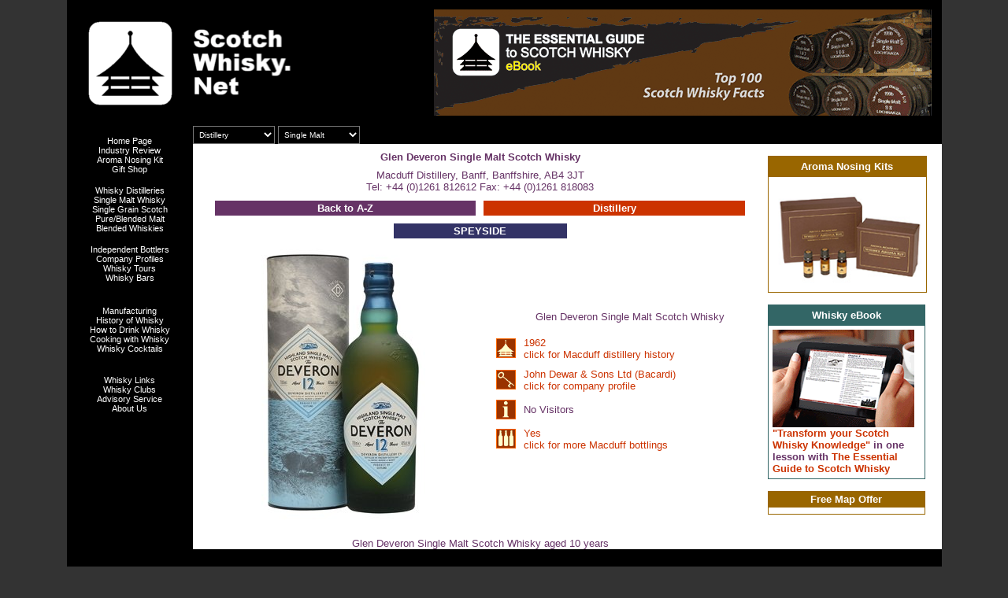

--- FILE ---
content_type: text/html
request_url: https://www.scotchwhisky.net/malt/glendeveron.htm
body_size: 34618
content:
<!DOCTYPE HTML PUBLIC "-//W3C//DTD HTML 4.01 Transitional//EN"
"https://www.w3.org/TR/html4/loose.dtd">
<html><!-- #BeginTemplate "/Templates/menu.dwt" --><!-- DW6 -->
<head>
<META HTTP-EQUIV="Content-Type" CONTENT="text/html; charset=iso-8859-1">
<!-- #BeginEditable "doctitle" --> 
<title>Glen Deveron Single Malt Scotch Whisky - scotchwhisky.net</title>
<meta name="keywords" content="Glen Deveron Single Malt Scotch Whisky, Glen Deveron, Glen Deveron 12 year old 40%, malt, 
glen deveron malt, glen deveron whisky, glen deveron single malt whisky, glen deveron malt whisky, glen deveron information, 
glen deveron visitor centre information, glen deveron single malt scotch whiskey, glen deveron whiskey, single malt scotch whisky, whiskies, single, scotch whiskies, 
proprietry single malts, whiskey, whisky, scotch, information, speyside, highland, scotch whisky information, 
distilleries, glen deveron history, glen deveron distillery information, 
scotchwhisky.net, www.scotchwhisky.net">
<meta name="description" content="Glen Deveron Single Malt Scotch Whisky information including glen deveron bottlings, 
glen deveron history, glen deveron">
<!-- #EndEditable --> 
<meta http-equiv="Content-Type" content="text/html; charset=iso-8859-1">
<link href="../swnet_2011.css" rel="stylesheet" type="text/css">
<style type="text/css">
body {
	background-color: #333;
}
.normalsize tr td div table tr td table tr td .nav {
	font-size: 12px;
}
.normalsize tr td div table tr td table tr td .nav {
	font-size: 10px;
}
.normalsize tr td div table tr td table tr td .nav {
	font-size: 11px;
}
</style>
<! this script forces the site to break out of a frame set>
<script language="JavaScript">
<!--
if (top.location !=self.location)
{top.location=self.location}
//-->

function MM_preloadImages() { //v3.0
  var d=document; if(d.images){ if(!d.MM_p) d.MM_p=new Array();
    var i,j=d.MM_p.length,a=MM_preloadImages.arguments; for(i=0; i<a.length; i++)
    if (a[i].indexOf("#")!=0){ d.MM_p[j]=new Image; d.MM_p[j++].src=a[i];}}
}

function MM_jumpMenu(targ,selObj,restore){ //v3.0
  eval(targ+".location='"+selObj.options[selObj.selectedIndex].value+"'");
  if (restore) selObj.selectedIndex=0;
}
//-->
</script>
<script src="../Scripts/AC_RunActiveContent.js" type="text/javascript"></script>
<script type="text/javascript">

  var _gaq = _gaq || [];
  _gaq.push(['_setAccount', 'UA-2868859-2']);
  _gaq.push(['_trackPageview']);

  (function() {
    var ga = document.createElement('script'); ga.type = 'text/javascript'; ga.async = true;
    ga.src = ('https:' == document.location.protocol ? 'https://ssl' : 'http://www') + '.google-analytics.com/ga.js';
    var s = document.getElementsByTagName('script')[0]; s.parentNode.insertBefore(ga, s);
  })();

</script>
<script type="text/javascript">
function recordOutboundLink(link, category, action) {
try {
var pageTracker=_gat._getTracker("UA-2868859-2");
pageTracker._trackEvent(category, action);
setTimeout('document.location = "' + link.href + '"', 100)
}catch(err){}
}
</script>
</head>
<body bgcolor="#FFFFFF" text="#663366" link="#FF9900" vlink="#FF9933" alink="#FF9933" leftmargin="0" topmargin="0" marginwidth="0" marginheight="0">
<a name="top"></a> 
<table width="1101" height="100%" border="0" align="center" cellpadding="0" cellspacing="0" bgcolor="#FFFFFF" class="normalsize">
  <tr> 
    <td valign="top" bgcolor="#000000">
<div align="left"> 
        <table width="160" border="0" cellspacing="0" cellpadding="0">
          <tr> 
            <td align="center"> 
              <a href="../index.htm" target="_top">
			  <img src="../images/Logo_2018.png" width="160" height="160" border="0" alt="ScotchWhisky.net The definitive online guide to Whisky Logo"></a></td>
          </tr>
          <tr> 
            <td bgcolor="#000000"> 
              <table width="160" border="0" cellpadding="0" cellspacing="0">
                <tr> 
                  <td align="center">
				      <p><a href="../index.htm" target="_top" class="nav">Home Page</a><br>
				        <a href="../review/" target="_top" class="nav">Industry Review</a><br>
			        <a href="../nosing/" target="_top" class="nav">Aroma Nosing Kit</a> <br>
			        <a href="https://shop.scotchwhisky.net/" target="_blank" class="nav">Gift Shop</a><br>
				        <br>
				        <a href="../distilleries/index.php" target="_top" class="nav">Whisky Distilleries</a><br>
				        <a href="index.htm" target="_top" class="nav">Single Malt Whisky</a><br>
				        <a href="../pure/index.htm" target="_top" class="nav"></a><a href="../grain/index.htm" target="_top" class="nav">Single Grain Scotch<br>
				        </a><a href="../pure/index.htm" target="_top" class="nav">Pure/Blended Malt</a><a href="../grain/index.htm" target="_top" class="nav">				        </a><br>
				        <a href="../blended/index.htm" target="_top" class="nav">Blended Whiskies</a><br>
				        <br>
				        <a href="../independent/index.htm" target="_top" class="nav">Independent Bottlers</a><br>
				        <a href="../profile/index.htm" target="_top" class="nav">Company Profiles</a>				        <br>
				        <a href="../tours/index.htm" target="_top" class="nav">Whisky Tours</a>				        <br>
				        <a href="../bars/index.htm" target="_top" class="nav">Whisky Bars </a><br>
				        <a href="../tours/index.htm" target="_top" class="nav"></a><br>
				        <br>
				        <a href="../manufacturing/index.htm" target="_top" class="nav">Manufacturing <br>
				        </a><a href="../history.php" target="_top" class="nav">History of Whisky</a><br>                    
				        <a href="../manufacturing/index.htm" target="_top" class="nav"></a><a href="../drinking/index.htm" target="_top" class="nav">How to Drink Whisky</a><br>                    
				        <a href="../cooking/index.htm" target="_top" class="nav">Cooking with Whisky</a><br>                    
				        <a href="../cocktails/index.htm" target="_top" class="nav">Whisky Cocktails</a>
				        <br>
				        <br>
			        </p>
			        <p> 
					  <a href="../links/index.php" target="_top" class="nav">Whisky Links</a><br>                    
                      <a href="../clubs/index.htm" target="_top" class="nav">Whisky Clubs</a><br>                    
                      <a href="../advisory/index.php" target="_top" class="nav">Advisory Service</a><br>                    
                    <a href="../about.htm" target="_top" class="nav">About Us</a></td>
                </tr>
            </table>            </td>
          </tr>
          <tr> 
            <td></td>
          </tr>
        </table>
    </div></td>
    <td width="90%" align="center" valign="top"><table width="951" border="0" cellpadding="0" cellspacing="0">
      <tr>
        <td height="160" valign="middle" bgcolor="#000000"><img src="../images/Logo_Part2_2018-2.png" width="228" height="160" alt="ScotchWhisky.net Logo Part 2"></td>
        <td width="645" valign="middle" bgcolor="#000000"><a href="../swr/"><img src="../banners/banner2020-timeline.gif" alt="The Essential Guide to Scotch Whisky"></a></td>
      </tr>
    </table>
      <table width="100%" border="0" cellpadding="0" cellspacing="0" bgcolor="#000000">
        <tr>
          <td align="left"><select name="select" class="black" onChange="MM_jumpMenu('parent',this,0)">
              <option selected>Distillery</option>
              <option value="../distilleries/aberargie.htm">Aberargie</option>
              <option value="../distilleries/aberfeldy.htm">Aberfeldy</option>
              <option value="../distilleries/aberlour.htm">Aberlour</option>
              <option value="../distilleries/abhainn_dearg.htm">Abhainn Dearg</option>
              <option value="../distilleries/ailsa_bay.htm">Ailsa Bay</option>
              <option value="../distilleries/allt_a_bhainne.htm">Allt A'Bhainne</option>
              <option value="../distilleries/annandale.htm">Annandale</option>
              <option value="../distilleries/ardnahoe.htm">Ardnahoe</option>
              <option value="../distilleries/knockdhu.htm">An Cnoc</option>
              <option value="../distilleries/arbikie.htm">Arbikie</option>
              <option value="../distilleries/ardbeg.htm">Ardbeg</option>
              <option value="../distilleries/ardmore.htm">Ardmore</option>
              <option value="../distilleries/ardnamurchan.htm">Ardnamurchan</option>
              <option value="../distilleries/ardross.htm">Ardross</option>
              <option value="../distilleries/arran.htm">Arran</option>
              <option value="../distilleries/auchroisk.htm">Auchroisk</option>
              <option value="../distilleries/auchentoshan.htm">Auchentoshan</option>
              <option value="../distilleries/aultmore.htm">Aultmore</option>
              <option value="../distilleries/silent/banff.htm">Banff</option>
              <option value="../distilleries/balblair.htm">Balblair</option>
              <option value="../distilleries/ballindalloch.htm">Ballindalloch</option>
              <option value="../distilleries/balmenach.htm">Balmenach</option>
              <option value="../distilleries/balvenie.htm">Balvenie</option>
              <option value="../distilleries/ben_nevis.htm">Ben Nevis</option>
              <option value="../distilleries/benriach.htm">Benriach</option>
              <option value="../distilleries/benrinnes.htm">Benrinnes</option>
              <option value="../distilleries/benromach.htm">Benromach</option>
              <option value="../distilleries/silent/ben_wyvis.htm">Ben Wyvis</option>
              <option value="../distilleries/bladnoch.htm">Bladnoch</option>
              <option value="../distilleries/blair_athol.htm">Blair Athol</option>
              <option value="../distilleries/bonnington.htm">Bonnington</option>
              <option value="../distilleries/borders.htm">Borders</option>
              <option value="../distilleries/bowmore.htm">Bowmore</option>
              <option value="../distilleries/braeval.htm">Braeval</option>
              <option value="../distilleries/brewdog.htm">Brewdog</option>
              <option value="../distilleries/brora.htm">Brora</option>
              <option value="../distilleries/bruichladdich.htm">Bruichladdich</option>
              <option value="../distilleries/bunnahabhain.htm">Bunnahabhain</option>
             <option value="../distilleries/burnobennie.htm">Burn O' Bennie</option>
              <option value="../distilleries/cairn.htm">Cairn</option>
              <option value="../distilleries/caol_ila.htm">Caol Ila</option>
              <option value="../distilleries/chain_pier.htm">Chain Pier</option>
              <option value="../distilleries/silent/caperdonich.htm">Caperdonich</option>
              <option value="../distilleries/cardhu.htm">Cardhu</option>
              <option value="../distilleries/clydeside.htm">Clydeside</option>
              <option value="../distilleries/clynelish.htm">Clynelish</option>
              <option value="../distilleries/silent/coleburn.htm">Coleburn</option>
              <option value="../distilleries/silent/convalmore.htm">Convalmore</option>
              <option value="../distilleries/cragganmore.htm">Cragganmore</option>
              <option value="../distilleries/craigellachie.htm">Craigellachie</option>
              <option value="../distilleries/daftmill.htm">Daftmill</option>
              <option value="../distilleries/dailuaine.htm">Dailuaine</option>
              <option value="../distilleries/silent/dallas_dhu.htm">Dallas Dhu</option>
              <option value="../distilleries/dalmore.htm">Dalmore</option>
			  <option value="../distilleries/dalmunach.htm">Dalmunach</option>
              <option value="../distilleries/dalwhinnie.htm">Dalwhinnie</option>
              <option value="../distilleries/deanston.htm">Deanston</option>
              <option value="../distilleries/deeside.htm">Deeside</option>
              <option value="../distilleries/dornoch.htm">Dornoch</option>
              <option value="../distilleries/speyside.htm">Drumguish</option>
              <option value="../distilleries/dufftown.htm">Dufftown</option>
              <option value="../distilleries/eden_mill.htm">Eden Mill</option>
              <option value="../distilleries/edradour.htm">Edradour</option>
              <option value="../distilleries/falkirk.htm">Falkirk</option>
              <option value="../distilleries/fettercairn.htm">Fettercairn</option>
              <option value="../distilleries/glasgow.htm">Glasgow</option>
              <option value="../distilleries/silent/glen_albyn.htm">Glen Albyn</option>
              <option value="../distilleries/glenallachie.htm">Glenallachie</option>
              <option value="../distilleries/glenburgie.htm">Glenburgie</option>
              <option value="../distilleries/glencadam.htm">Glencadam</option>
              <option value="../distilleries/glendronach.htm">GlenDronach</option>
              <option value="../distilleries/glendullan.htm">Glendullan</option>
              <option value="../distilleries/glenelgin.htm">Glen Elgin</option>
              <option value="../distilleries/silent/glenlochy.htm">Glenlochy</option>
              <option value="../distilleries/silent/glenesk.htm">Glenesk</option>
              <option value="../distilleries/glenfarclas.htm">Glenfarclas</option>
              <option value="../distilleries/glenfiddich.htm">Glenfiddich</option>
              <option value="../distilleries/silent/glen_flagler.htm">Glen Flagler</option>
              <option value="../distilleries/glengarioch.htm">Glen Garioch</option>
              <option value="../distilleries/glenglassaugh.htm">Glenglassagh</option>
              <option value="../distilleries/glengoyne.htm">Glengoyne</option>
              <option value="../distilleries/glengrant.htm">Glen Grant</option>
              <option value="../distilleries/glengyle.htm">Glen Grant</option>
              <option value="../distilleries/glenkeith.htm">Glen Keith</option>
              <option value="../distilleries/glenkinchie.htm">Glenkinchie</option>
              <option value="../distilleries/glenlivet.htm">Glenlivet</option>
              <option value="../distilleries/glenlossie.htm">Glenlossie</option>
              <option value="../distilleries/silent/glen_mhor.htm">Glen Mhor</option>
              <option value="../distilleries/glenmorangie.htm">Glenmorangie</option>
              <option value="../distilleries/glenmoray.htm">Glen Moray</option>
              <option value="../distilleries/glenord.htm">Glen Ord</option>
              <option value="../distilleries/glenrothes.htm">Glenrothes</option>
              <option value="../distilleries/glenscotia.htm">Glen Scotia</option>
              <option value="../distilleries/glenspey.htm">Glen Spey</option>
              <option value="../distilleries/glentauchers.htm">Glentauchers</option>
              <option value="../distilleries/glenturret.htm">Glenturret</option>
              <option value="../distilleries/glenwyvis.htm">Glenwyvis</option>
              <option value="../distilleries/silent/glenugie.htm">Glenugie</option>
              <option value="../distilleries/silent/glenury_royal.htm">Glenury Royal</option>
              <option value="../distilleries/highland_park.htm">Highland Park</option>
              <option value="../distilleries/holyrood.htm">Holyrood</option>
              <option value="../distilleries/silent/imperial.htm">Imperial</option>
              <option value="../distilleries/inchdairnie.htm">InchDairnie</option>
              <option value="../distilleries/inchgower.htm">Inchgower</option>
              <option value="../distilleries/silent/inverleven.htm">Inverleven</option>
              <option value="../distilleries/isle_of_harris.htm">Isle of Harris</option>
              <option value="../distilleries/isle_of_raasay.htm">Isle of Raasay</option>
              <option value="../distilleries/jura.htm">Jura</option>
              <option value="../distilleries/kilchoman.htm">Kilchoman</option>
              <option value="../distilleries/kingsbarns.htm">Kingsbarns</option>
              <option value="../distilleries/silent/kinclaith.htm">Kinclaith</option>
              <option value="../distilleries/kininvie.htm">Kininvie</option>
              <option value="../distilleries/knockando.htm">Knockando</option>
              <option value="../distilleries/knockdhu.htm">Knockdhu</option>
              <option value="../distilleries/silent/ladyburn.htm">Ladyburn</option>
              <option value="../distilleries/lagavulin.htm">Lagavulin</option>
              <option value="../distilleries/lagg.htm">Lagg</option>
              <option value="../distilleries/laphroig.htm">Laphroaig</option>
              <option value="../distilleries/lindores_abbey.htm">Lindores Abbey</option>
              <option value="../distilleries/linkwood.htm">Linkwood</option>
              <option value="../distilleries/silent/littlemill.htm">Littlemill</option>
              <option value="../distilleries/loch_lomond.htm">Loch Lomond</option>
              <option value="../distilleries/lochlea.htm">Lochlea</option>
              <option value="../distilleries/silent/lochside.htm">Lochside</option>
              <option value="../distilleries/longmorn.htm">Longmorn</option>
              <option value="../distilleries/macallan.htm">Macallan</option>
              <option value="../distilleries/macduff.htm">Macduff</option>
              <option value="../distilleries/mannochmore.htm">Mannochmore</option>
              <option value="../distilleries/silent/millburn.htm">Millburn</option>
              <option value="../distilleries/miltonduff.htm">Miltonduff</option>
              <option value="../distilleries/mortlach.htm">Mortlach</option>
              <option value="../distilleries/ncnean.htm">Nc&rsquo;nean</option>
              <option value="../distilleries/silent/north_port.htm">North Port</option>
              <option value="../distilleries/oban.htm">Oban</option>
              <option value="../distilleries/pulteney.htm">Old Pulteney</option>
              <option value="../distilleries/silent/pittyvaich.htm">Pittyvaich</option>
              <option value="../distilleries/silent/port_ellen.htm">Port Ellen</option>
              <option value="../distilleries/silent/rosebank.htm">Rosebank</option>
              <option value="../distilleries/roseisle.htm">Roseisle</option>
              <option value="../distilleries/royal_brackla.htm">Royal Brackla</option>
              <option value="../distilleries/royal_lochnagar.htm">Royal Lochnagar</option>
              <option value="../distilleries/scapa.htm">Scapa</option>
              <option value="../distilleries/speyburn.htm">Speyburn</option>
              <option value="../distilleries/speyside.htm">Speyside</option>
              <option value="../distilleries/springbank.htm">Springbank</option>
              <option value="../distilleries/silent/st_magdalene.htm">St Magdalene</option>
              <option value="../distilleries/grain/strathclyde.htm">Strathclyde</option>
			  <option value="../distilleries/strathearn.htm">Strathearn</option>
              <option value="../distilleries/strathisla.htm">Strathisla</option>
              <option value="../distilleries/strathmill.htm">Strathmill</option>
              <option value="../distilleries/talisker.htm">Talisker</option>
              <option value="../distilleries/tamdhu.htm">Tamdhu</option>
              <option value="../distilleries/tamnavullin.htm">Tamnavulin</option>
              <option value="../distilleries/teaninich.htm">Teaninich</option>
              <option value="../distilleries/tobermory.htm">Tobermory</option>
              <option value="../distilleries/tomatin.htm">Tomatin</option>
              <option value="../distilleries/tomintoul.htm">Tomintoul</option>
              <option value="../distilleries/torabhaig.htm">Torabhaig</option>
              <option value="../distilleries/tormore.htm">Tormore</option>
              <option value="../distilleries/toulvaddie.htm">Toulvaddie</option>
              <option value="../distilleries/tullibardine.htm">Tullibardine</option>
			  <option value="../distilleries/wolfburn.htm">Wolfburn</option>
              <option>- Grain Distilleries</option>
              <option value="../distilleries/silent/caledonian.htm">Caledonian</option>
              <option value="../distilleries/grain/cameronbridge.htm">Cameron Bridge</option>
              <option value="../distilleries/grain/dumbarton.htm">Dumbarton</option>
              <option value="../distilleries/grain/girvan.htm">Girvan</option>
              <option value="../distilleries/grain/invergordon.htm">Invergordon</option>
              <option value="../distilleries/grain/north_british.htm">North Britsh</option>
              <option value="../distilleries/silent/port_dundas.htm">Port Dundas</option>
              <option value="../distilleries/grain/starlaw.htm">Starlaw</option>
              <option value="../distilleries/grain/strathclyde.htm">Strathclyde</option>
            </select>
              <select name="select" class="black" onChange="MM_jumpMenu('parent',this,0)">
                <option selected>Single Malt</option>
                <option value="aberfeldy.htm">Aberfeldy</option>
                <option value="aberlour.htm">Aberlour</option>
                <option value="abhainn_dearg.htm">Abhainn Dearg</option>
                <option value="ailsa_bay.htm">Ailsa Bay</option>
                <option value="ancnoc.htm">anCnoc</option>
                <option value="ardbeg.htm">Ardbeg</option>
                <option value="ardmore.htm">Ardmore</option>
                <option value="arran.htm">Arran</option>
                <option value="auchentoshan.htm">Auchentoshan</option>
                <option value="aultmore.htm">Aultmore</option>
                <option value="balblair.htm">Balblair</option>
                <option value="balmenach.htm">Balmenach</option>
                <option value="balvenie.htm">Balvenie</option>
                <option value="bennevis.htm">Ben Nevis</option>
                <option value="benriach.htm">Benriach</option>
                <option value="benrinnes.htm">Benrinnes</option>
                <option value="benromach.htm">Benromach</option>
                <option value="bladnoch.htm">Bladnoch</option>
                <option value="blair_athol.htm">Blair Athol</option>
                <option value="bowmore.htm">Bowmore</option>
                <option value="bruichladdich.htm">Bruichladdich</option>
                <option value="bunnahabhain.htm">Bunnahabhain</option>
                <option value="caol_ila.htm">Caol Ila</option>
                <option value="cardhu.htm">Cardhu</option>
                <option value="clynelish.htm">Clynelish</option>
                <option value="cragganmore.htm">Cragganmore</option>
                <option value="craigellachie.htm">Craigellachie</option>
                <option value="dailuaine.htm">Dailuaine</option>
                <option value="dalmore.htm">Dalmore</option>
                <option value="dalwhinnie.htm">Dalwhinnie</option>
                <option value="deanston.htm">Deanston</option>
                <option value="dufftown.htm">Dufftown</option>
                <option value="edradour.htm">Edradour</option>
                <option value="fettercairn.htm">Fettercairn</option>
                <option value="glenburgie.htm">Glenburgie</option>
			    <option value="glencadam.htm">Glencadam</option>
                <option value="glendeveron.htm">Glen Deveron</option>
                <option value="glendronach.htm">GlenDronach</option>
                <option value="glendullan.htm">Glendullan</option>
                <option value="glenelgin.htm">Glen Elgin</option>
                <option value="glenfarclas.htm">Glenfarclas</option>
                <option value="glenfiddich.htm">Glenfiddich</option>
                <option value="glengarioch.htm">Glen Garioch</option>
                <option value="glenglassaugh.htm">Glenglassagh</option>
                <option value="glengoyne.htm">Glengoyne</option>
                <option value="glengrant.htm">Glen Grant</option>
                <option value="glengyle.htm">Glengyle</option>
                <option value="glenkeith.htm">Glen Keith</option>
                <option value="glenkinchie.htm">Glenkinchie</option>
                <option value="glenlivet.htm">Glenlivet</option>
                <option value="glenlossie.htm">Glenlossie</option>
                <option value="glenmorangie.htm">Glenmorangie</option>
                <option value="glenmoray.htm">Glen Moray</option>
                <option value="glenord.htm">Glen Ord</option>
                <option value="glenrothes.htm">Glenrothes</option>
                <option value="glentauchers.htm">Glentauchers</option>
                <option value="glenturret.htm">Glenturret</option>
                <option value="glenscotia.htm">Glen Scotia</option>
                <option value="highland_park.htm">Highland Park</option>
                <option value="imperial.htm">Imperial</option>
                <option value="inchgower.htm">Inchgower</option>
                <option value="inchmurrin.htm">Inchmurrin</option>
                <option value="jura.htm">Jura</option>
                <option value="knockando.htm">Knockando</option>
                <option value="kilchoman.htm">Kilchoman</option>
                <option value="kilkerran.htm">Kilkerran</option>
                <option value="kingsbarns.htm">Kingsbarns</option>
                <option value="lagavulan.htm">Lagavulin</option>
                <option value="laphroaig.htm">Laphroaig</option>
                <option value="linkwood.htm">Linkwood</option>
                <option value="longmorn.htm">Longmorn</option>
                <option value="macallan.htm">Macallan</option>
                <option value="mannochmore.htm">Mannochmore</option>
                <option value="miltonduff.htm">Miltonduff</option>
                <option value="mortlach.htm">Mortlach</option>
                <option value="oban.htm">Oban</option>
                <option value="old_pulteney.htm">Old Pulteney</option>
                <option value="royal_brackla.htm">Royal Brackla</option>
                <option value="royal_lochnagar.htm">Royal Lochnagar</option>
                <option value="scapa.htm">Scapa</option>
                <option value="auchroisk.htm">Singleton</option>
                <option value="speyburn.htm">Speyburn</option>
                <option value="speyside.htm">Speyside</option>
                <option value="springbank.htm">Springbank</option>
                <option value="strathisla.htm">Strathisla</option>
                <option value="talisker.htm">Talisker</option>
                <option value="tamdhu.htm">Tamdhu</option>
                <option value="teaninich.htm">Teaninich</option>
                <option value="tobermory.htm">Tobermory</option>
                <option value="tomatin.htm">Tomatin</option>
                <option value="tomintoul.htm">Tomintoul</option>
                <option value="tormore.htm">Tormore</option>
            </select></td>
        </tr>
      </table>
      <table width="951" cellpadding="0"  cellspacing="0">
        <tr>
          <td width="730" align="center" valign="top"><!-- #BeginEditable "main" --> 
        <table width="100%" border="0" cellspacing="0" cellpadding="0">
          <tr> 
            <td colspan="3"> 
              
            <div align="center"> 
              <h1>
                Glen Deveron Single Malt Scotch Whisky</h1>
              Macduff 
              Distillery, Banff, Banffshire, AB4 3JT <br>
              Tel: +44 (0)1261 812612 Fax: +44 (0)1261 818083<br>
              
              <table width="95%" border="0" cellspacing="10" cellpadding="2">
                <tr bgcolor="#FF6600"> 
                  <td width="33%" bgcolor="#663366"> 
                    <div align="center"> <a href="single3.htm" target="_top" class="nav"><b>Back 
                      to A-Z</b></a></div>
                  </td>
                  <td width="33%" bgcolor="#CC3300"> 
                    <div align="center"> <a href="../distilleries/macduff.htm" target="_top" class="nav"><b>Distillery</b></a></div>
                  </td>
                </tr>
              </table>
                
              <table width="220" border="0" cellspacing="0" cellpadding="2" bgcolor="#333366">
                <tr> 
                  <td> 
                    <div align="center"><b><a href="../distilleries/index.php" class="nav">SPEYSIDE</a></b></div>
                  </td>
                </tr>
              </table>
              <img src="../images/trans5.gif" width="5" height="5">  
              </div>
            </td>
          </tr>
          <tr align="center"> 
            <td width="33%"> 
              <div align="center"><img src="../images/bots/glen_deveron.jpg" alt="glen deveron whisky bottle"></div>
            </td>
            <td width="33%"> 
              <p align="center">Glen 
                  Deveron Single Malt Scotch Whisky</p>
                <table width="100%" border="0" cellspacing="0" cellpadding="5">
                  <tr valign="middle"> 
                    <td align="left" width="1"><img src="../images/pagoda.gif" width="25" height="25" alt="founded"></td>
                    <td width="99%" align="left"><a href="../distilleries/macduff.htm#hist">1962<br>
                      click for Macduff distillery history</a></td>
                  </tr>
                  <tr valign="middle"> 
                    <td align="left" width="1"><img src="../images/key.gif" width="25" height="25" alt="glen deveron owners"></td>
                    <td width="99%" align="left"><a href="/profile/john_dewar.htm">John Dewar &amp; Sons Ltd (Bacardi)<br>
                      click for company profile</a></td>
                  </tr>
                  <tr valign="middle"> 
                    <td align="left" width="1"><img src="../images/i.gif" width="25" height="25" alt="visitor information" border="0"></td>
                    <td width="99%" align="left">No 
                      Visitors </td>
                  </tr>
                  <tr valign="middle"> 
                    <td align="left" width="1"><img src="../images/bottles.gif" width="25" height="25" alt="bottlings"></td>
                    
                <td width="99%" align="left"><a href="../distilleries/macduff.htm#bots">Yes<br>
                  click for more Macduff bottlings</a><br>
                  </td>
                  </tr>
                </table>
              
                              <br> </td>
            
          </tr>
        </table>
      <br>
      Glen Deveron Single Malt Scotch Whisky aged 10 years<br>
      <!-- #EndEditable --></td>
          <td width="220" valign="top"><br>
            <table width="200" border="0" cellpadding="5" cellspacing="1" bgcolor="#996600">
              <tr>
                <td width="50%"><div align="center"> <a href="http://www.whisky-academy.co.uk/" target="_blank" class="nav"><b>Aroma Nosing Kits</b></a><br>
                </div></td>
              </tr>
              <tr>
                <td width="50%" height="99%" bgcolor="#FFFFFF"><a href="http://www.whisky-academy.co.uk/" target="_blank"><img src="/images/ANK_A12K.jpg" alt="The Scotch Whisky Aroma Nosing Kit" width="190" border="0"></a><a href="swr/index.php" target="_blank"></a></td>
              </tr>
            </table>
            <br>
            <table width="200" border="0" cellpadding="5" cellspacing="1" bgcolor="#336666">
              <tr>
                <td width="50%"><div align="center"> <a href="swr/" target="_blank" class="nav"><b>Whisky eBook</b></a><br>
                </div></td>
              </tr>
              <tr>
                <td width="50%" height="99%" bgcolor="#FFFFFF"><div align="centre"> <a href="../swr/index.php" target="_blank"><img src="/images/ebook_bg_2020_180.gif" alt="The Essential Guide to Scotch Whisky" width="180" border="0"></a><strong><a href="../swr/index.php" target="_blank">&quot;Transform your Scotch Whisky Knowledge&quot; <font color="#663366">in one lesson with</font> The Essential Guide to Scotch Whisky </a></strong><a href="swr/" target="_blank"></a></div></td>
              </tr>
            </table>
            <br>
            <table width="200" border="0" cellpadding="2" cellspacing="1" bgcolor="#996600">
              <tr>
                <td><div align="center"><b><a href="#" target="_blank" class="nav">Free Map Offer</a></b></div></td>
              </tr>
              <tr>
                <td width="50%" height="99%" align="center" bgcolor="#FFFFFF"><table width="100%" border="0" cellpadding="2" cellspacing="0" class="normalsize">
                  <tr>
                    <td align="center"><script type="text/javascript" src="//app.icontact.com/icp/core/mycontacts/signup/designer/form/automatic?id=250&cid=141965&lid=43"></script></td>
                  </tr>
                </table></td>
              </tr>
            </table>
            <br></td></tr>
      </table></td>
  </tr>
  <tr>
    <td valign="top" bgcolor="#000000">&nbsp;</td>
    <td align="left" valign="top" bgcolor="#000000"><p><a href="https://www.aroma-academy.co.uk/collections/shop"><br>
      <img src="../banners/Banner_Frames_Aroma.gif" width="460" alt="Aroma Academy Whisky Nosing Training"></a><img src="../images/trans5.gif" width="14" height="14" alt="trans5"><a href="https://www.scotchwhiskyindustryreview.com/" target="_blank"><img src="../banners/Banner_SW_frames.gif" alt="The Scotch Whisky Industry Review" width="460" border="0"></a></p></td>
  </tr>
  <tr>
    <td valign="top" bgcolor="#000000">&nbsp;</td>
    <td align="center" valign="top" bgcolor="#000000"><span class="black">All Images and Information Copyright of</span> <font color="#FF6600"> <a href="https://www.scotchwhisky.net/">www.scotchwhisky.net</a></font> <span class="black">The Definitive Online Guide to Scotch Whisky.</span> <a href="../privacy_policy.htm">Privacy Policy</a><a href="https://www.scotchwhiskyindustryreview.com/" target="_blank"><br>
      <br>
    </a></td>
  </tr>
</table>
</body>
<!-- #EndTemplate --></html>


--- FILE ---
content_type: text/css
request_url: https://www.scotchwhisky.net/swnet_2011.css
body_size: 2825
content:
/* CSS Document */

a:link, a:visited {color: #CC3300; text-decoration: none}
a.nav:hover {color:#FF9900;}

a:hover{color: #FF9900;
text-decoration: none
}

a.nav:link {color:#FFFFFF;}
a.nav:visited {color:#FFFFFF;}
a.nav:hover {
	color: #FF9900;
	font-size: small;
}


.td-dist
{
text-align:left;
border:1px #CCCCCC;
}

.speyside{
	font-family: Verdana, Arial, Helvetica, sans-serif;
	font-size: x-small;
	background-color: #333366;
	padding:4px 0px 4px 3px;
	color: #FFFFFF;
	text-align: left;
}

.highland{
	font-family: Verdana, Arial, Helvetica, sans-serif;
	font-size: x-small;
	background-color: #CC3300;
	padding:4px 0px 4px 3px;
	color: #FFFFFF;
	text-align: left;
}

.islay{
	font-family: Verdana, Arial, Helvetica, sans-serif;
	font-size: x-small;
	background-color: #996600;
	padding:4px 0px 4px 3px;
	color: #FFFFFF;
	text-align: left;
}

.island{
	font-family: Verdana, Arial, Helvetica, sans-serif;
	font-size: x-small;
	background-color: #336666;
	padding:4px 0px 4px 3px;
	color: #FFFFFF;
	text-align: left;
}

.lowland{
	font-family: Verdana, Arial, Helvetica, sans-serif;
	font-size: x-small;
	background-color: #663366;
	padding:4px 0px 4px 3px;
	color: #FFFFFF;
	text-align: left;
}

.campbell{
	font-family: Verdana, Arial, Helvetica, sans-serif;
	font-size: x-small;
	background-color: #FF6600;
	padding:4px 0px 4px 3px;
	color: #FFFFFF;
	text-align: left;
}

.black{
	font-family: Verdana, Arial, Helvetica, sans-serif;
	font-size: x-small;
	background-color: #000000;
	padding:4px 0px 4px 3px;
	color: #FFFFFF;
	text-align: left;
}

.grain{
	font-family: Verdana, Arial, Helvetica, sans-serif;
	font-size: x-small;
	background-color: #993300;
	padding:4px 0px 4px 3px;
	color: #FFFFFF;
	text-align: left;
}

.bodytext{
 font-family: Verdana, Arial, Helvetica, sans-serif;
	font-size: small;
 background-color: #993300;
 padding:4px 0px 4px 3px;
	text-align: left;
}

.normalsize{
	font-family: Verdana, Arial, Helvetica, sans-serif;
	font-size: small;
	text-align: center;
}

.bigsize{
	font-family: Verdana, Arial, Helvetica, sans-serif;
	font-size: medium;
}

.orangebold {
	font-family: Verdana, Arial, Helvetica, sans-serif;
	font-size: x-small;
	font-weight: bold;
	text-decoration: none;
	color: #FF6600;
}

.orangelink, a.orangelink:link, a.orangelink:visited {
	font-weight: normal;
	text-decoration: underline;
	color: #FF6600;
	font-family: Verdana, Arial, Helvetica, sans-serif;
	font-size: x-small;
	font-style: normal;
}

.creamheader, a.creamheader{
	font-family: Verdana, Arial, Helvetica, sans-serif;
	font-size: small;
	font-weight: bold;
	color: #FFFFCC;
}

h1{
	font-family: Verdana, Arial, Helvetica, sans-serif;
	font-size: small;
	font-weight: bold;
}

.creamlink {
	color: #FFFFCC;
	font-family: Verdana, Arial, Helvetica, sans-serif;
	font-size: 11.5px;
	line-height: 150%;
}
